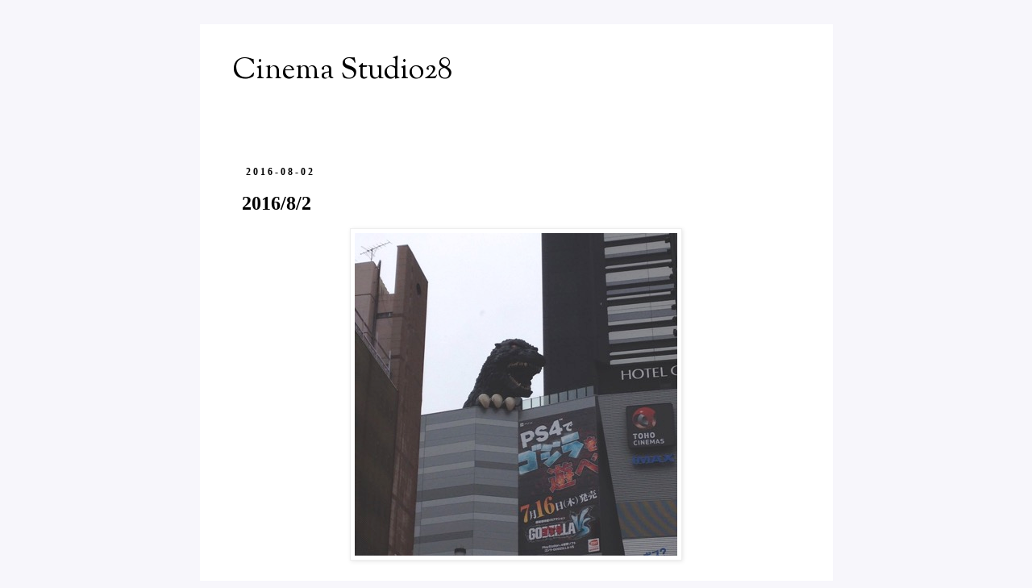

--- FILE ---
content_type: text/html; charset=UTF-8
request_url: https://cinemastudio28.blogspot.com/2016/08/201682.html
body_size: 10844
content:
<!DOCTYPE html>
<html class='v2' dir='ltr' lang='en'>
<head>
<link href='https://www.blogger.com/static/v1/widgets/335934321-css_bundle_v2.css' rel='stylesheet' type='text/css'/>
<meta content='width=1100' name='viewport'/>
<meta content='text/html; charset=UTF-8' http-equiv='Content-Type'/>
<meta content='blogger' name='generator'/>
<link href='https://cinemastudio28.blogspot.com/favicon.ico' rel='icon' type='image/x-icon'/>
<link href='http://cinemastudio28.blogspot.com/2016/08/201682.html' rel='canonical'/>
<link rel="alternate" type="application/atom+xml" title="Cinema Studio28 - Atom" href="https://cinemastudio28.blogspot.com/feeds/posts/default" />
<link rel="alternate" type="application/rss+xml" title="Cinema Studio28 - RSS" href="https://cinemastudio28.blogspot.com/feeds/posts/default?alt=rss" />
<link rel="service.post" type="application/atom+xml" title="Cinema Studio28 - Atom" href="https://www.blogger.com/feeds/551742370184818842/posts/default" />

<link rel="alternate" type="application/atom+xml" title="Cinema Studio28 - Atom" href="https://cinemastudio28.blogspot.com/feeds/3546850204109162738/comments/default" />
<!--Can't find substitution for tag [blog.ieCssRetrofitLinks]-->
<link href='https://blogger.googleusercontent.com/img/b/R29vZ2xl/AVvXsEhnZKk4l-r8evjlQ9rL49p4Jga-AfgCv_arx9xJ9vedQ63D4tdb1suYiD29ZZBjgThG3qwfod8i86ZRhENgyYEDJB8gjH75H19EsrR2Pbp1W-kxDTV9vgyY6uaxSWkaSpp4Bhv8CzPa0sIF/?imgmax=9999' rel='image_src'/>
<meta content='http://cinemastudio28.blogspot.com/2016/08/201682.html' property='og:url'/>
<meta content='2016/8/2' property='og:title'/>
<meta content='土曜、アテネフランセで「ママと娼婦」を観て、それはそれは何年越しかの待望の鑑賞だったのだけど、４時間近く暗いところで光を観て、外に出るとアジアの夏、温度と湿度が同時に攻めてきて、空に入道雲。さっきまで観てたちょっと陰鬱なモノクロのパリと真逆の光に晒され、ああ、滅多にかからない映画...' property='og:description'/>
<meta content='https://blogger.googleusercontent.com/img/b/R29vZ2xl/AVvXsEhnZKk4l-r8evjlQ9rL49p4Jga-AfgCv_arx9xJ9vedQ63D4tdb1suYiD29ZZBjgThG3qwfod8i86ZRhENgyYEDJB8gjH75H19EsrR2Pbp1W-kxDTV9vgyY6uaxSWkaSpp4Bhv8CzPa0sIF/w1200-h630-p-k-no-nu/?imgmax=9999' property='og:image'/>
<title>Cinema Studio28: 2016/8/2</title>
<style type='text/css'>@font-face{font-family:'Sorts Mill Goudy';font-style:normal;font-weight:400;font-display:swap;src:url(//fonts.gstatic.com/s/sortsmillgoudy/v16/Qw3GZR9MED_6PSuS_50nEaVrfzgEbHQEj7E49PCrfQ.woff2)format('woff2');unicode-range:U+0100-02BA,U+02BD-02C5,U+02C7-02CC,U+02CE-02D7,U+02DD-02FF,U+0304,U+0308,U+0329,U+1D00-1DBF,U+1E00-1E9F,U+1EF2-1EFF,U+2020,U+20A0-20AB,U+20AD-20C0,U+2113,U+2C60-2C7F,U+A720-A7FF;}@font-face{font-family:'Sorts Mill Goudy';font-style:normal;font-weight:400;font-display:swap;src:url(//fonts.gstatic.com/s/sortsmillgoudy/v16/Qw3GZR9MED_6PSuS_50nEaVrfzgEbHoEj7E49PA.woff2)format('woff2');unicode-range:U+0000-00FF,U+0131,U+0152-0153,U+02BB-02BC,U+02C6,U+02DA,U+02DC,U+0304,U+0308,U+0329,U+2000-206F,U+20AC,U+2122,U+2191,U+2193,U+2212,U+2215,U+FEFF,U+FFFD;}</style>
<style id='page-skin-1' type='text/css'><!--
/*
-----------------------------------------------
Blogger Template Style
Name:     Simple
Designer: Blogger
URL:      www.blogger.com
----------------------------------------------- */
/* Content
----------------------------------------------- */
body {
font: normal normal 12.5px 'Times New Roman', Times, FreeSerif, serif;
color: #000000;
background: #f7f6fb none repeat scroll top left;
padding: 0 0 0 0;
}
html body .region-inner {
min-width: 0;
max-width: 100%;
width: auto;
}
h2 {
font-size: 22px;
}
a:link {
text-decoration:none;
color: #202f55;
}
a:visited {
text-decoration:none;
color: #202f55;
}
a:hover {
text-decoration:underline;
color: #202f55;
}
.body-fauxcolumn-outer .fauxcolumn-inner {
background: transparent none repeat scroll top left;
_background-image: none;
}
.body-fauxcolumn-outer .cap-top {
position: absolute;
z-index: 1;
height: 400px;
width: 100%;
}
.body-fauxcolumn-outer .cap-top .cap-left {
width: 100%;
background: transparent none repeat-x scroll top left;
_background-image: none;
}
.content-outer {
-moz-box-shadow: 0 0 0 rgba(0, 0, 0, .15);
-webkit-box-shadow: 0 0 0 rgba(0, 0, 0, .15);
-goog-ms-box-shadow: 0 0 0 #333333;
box-shadow: 0 0 0 rgba(0, 0, 0, .15);
margin-bottom: 1px;
}
.content-inner {
padding: 10px 40px;
}
.content-inner {
background-color: #ffffff;
}
/* Header
----------------------------------------------- */
.header-outer {
background: rgba(0, 0, 0, 0) none repeat-x scroll 0 -400px;
_background-image: none;
}
.Header h1 {
font: normal normal 36px Sorts Mill Goudy;
color: #000000;
text-shadow: 0 0 0 rgba(0, 0, 0, .2);
}
.Header h1 a {
color: #000000;
}
.Header .description {
font-size: 18px;
color: #000000;
}
.header-inner .Header .titlewrapper {
padding: 22px 0;
}
.header-inner .Header .descriptionwrapper {
padding: 0 0;
}
/* Tabs
----------------------------------------------- */
.tabs-inner .section:first-child {
border-top: 0 solid #dddddd;
}
.tabs-inner .section:first-child ul {
margin-top: -1px;
border-top: 1px solid #dddddd;
border-left: 1px solid #dddddd;
border-right: 1px solid #dddddd;
}
.tabs-inner .widget ul {
background: #000000 none repeat-x scroll 0 -800px;
_background-image: none;
border-bottom: 1px solid #dddddd;
margin-top: 0;
margin-left: -30px;
margin-right: -30px;
}
.tabs-inner .widget li a {
display: inline-block;
padding: .6em 1em;
font: normal normal 8px 'Times New Roman', Times, FreeSerif, serif;
color: #000000;
border-left: 1px solid #ffffff;
border-right: 1px solid #dddddd;
}
.tabs-inner .widget li:first-child a {
border-left: none;
}
.tabs-inner .widget li.selected a, .tabs-inner .widget li a:hover {
color: #000000;
background-color: #000000;
text-decoration: none;
}
/* Columns
----------------------------------------------- */
.main-outer {
border-top: 0 solid rgba(0, 0, 0, 0);
}
.fauxcolumn-left-outer .fauxcolumn-inner {
border-right: 1px solid rgba(0, 0, 0, 0);
}
.fauxcolumn-right-outer .fauxcolumn-inner {
border-left: 1px solid rgba(0, 0, 0, 0);
}
/* Headings
----------------------------------------------- */
div.widget > h2,
div.widget h2.title {
margin: 0 0 1em 0;
font: normal bold 12px 'Times New Roman', Times, FreeSerif, serif;
color: #000000;
}
/* Widgets
----------------------------------------------- */
.widget .zippy {
color: #999999;
text-shadow: 2px 2px 1px rgba(0, 0, 0, .1);
}
.widget .popular-posts ul {
list-style: none;
}
/* Posts
----------------------------------------------- */
h2.date-header {
font: normal bold 12px 'Times New Roman', Times, FreeSerif, serif;
}
.date-header span {
background-color: rgba(0, 0, 0, 0);
color: #000000;
padding: 0.4em;
letter-spacing: 3px;
margin: inherit;
}
.main-inner {
padding-top: 35px;
padding-bottom: 65px;
}
.main-inner .column-center-inner {
padding: 0 0;
}
.main-inner .column-center-inner .section {
margin: 0 1em;
}
.post {
margin: 0 0 45px 0;
}
h3.post-title, .comments h4 {
font: normal bold 24px 'Times New Roman', Times, FreeSerif, serif;
margin: .75em 0 0;
}
.post-body {
font-size: 110%;
line-height: 1.4;
position: relative;
}
.post-body img, .post-body .tr-caption-container, .Profile img, .Image img,
.BlogList .item-thumbnail img {
padding: 2px;
background: #ffffff;
border: 1px solid #eeeeee;
-moz-box-shadow: 1px 1px 5px rgba(0, 0, 0, .1);
-webkit-box-shadow: 1px 1px 5px rgba(0, 0, 0, .1);
box-shadow: 1px 1px 5px rgba(0, 0, 0, .1);
}
.post-body img, .post-body .tr-caption-container {
padding: 5px;
}
.post-body .tr-caption-container {
color: #666666;
}
.post-body .tr-caption-container img {
padding: 0;
background: transparent;
border: none;
-moz-box-shadow: 0 0 0 rgba(0, 0, 0, .1);
-webkit-box-shadow: 0 0 0 rgba(0, 0, 0, .1);
box-shadow: 0 0 0 rgba(0, 0, 0, .1);
}
.post-header {
margin: 0 0 1.5em;
line-height: 1.6;
font-size: 90%;
}
.post-footer {
margin: 20px -2px 0;
padding: 5px 10px;
color: #ffffff;
background-color: #ffffff;
border-bottom: 1px solid #dddddd;
line-height: 1.6;
font-size: 90%;
}
#comments .comment-author {
padding-top: 1.5em;
border-top: 1px solid rgba(0, 0, 0, 0);
background-position: 0 1.5em;
}
#comments .comment-author:first-child {
padding-top: 0;
border-top: none;
}
.avatar-image-container {
margin: .2em 0 0;
}
#comments .avatar-image-container img {
border: 1px solid #eeeeee;
}
/* Comments
----------------------------------------------- */
.comments .comments-content .icon.blog-author {
background-repeat: no-repeat;
background-image: url([data-uri]);
}
.comments .comments-content .loadmore a {
border-top: 1px solid #999999;
border-bottom: 1px solid #999999;
}
.comments .comment-thread.inline-thread {
background-color: #ffffff;
}
.comments .continue {
border-top: 2px solid #999999;
}
/* Accents
---------------------------------------------- */
.section-columns td.columns-cell {
border-left: 1px solid rgba(0, 0, 0, 0);
}
.blog-pager {
background: transparent url(//www.blogblog.com/1kt/simple/paging_dot.png) repeat-x scroll top center;
}
.blog-pager-older-link, .home-link,
.blog-pager-newer-link {
background-color: #ffffff;
padding: 5px;
}
.footer-outer {
border-top: 1px dashed #bbbbbb;
}
/* Mobile
----------------------------------------------- */
body.mobile  {
background-size: auto;
}
.mobile .body-fauxcolumn-outer {
background: transparent none repeat scroll top left;
}
.mobile .body-fauxcolumn-outer .cap-top {
background-size: 100% auto;
}
.mobile .content-outer {
-webkit-box-shadow: 0 0 3px rgba(0, 0, 0, .15);
box-shadow: 0 0 3px rgba(0, 0, 0, .15);
}
.mobile .tabs-inner .widget ul {
margin-left: 0;
margin-right: 0;
}
.mobile .post {
margin: 0;
}
.mobile .main-inner .column-center-inner .section {
margin: 0;
}
.mobile .date-header span {
padding: 0.1em 10px;
margin: 0 -10px;
}
.mobile h3.post-title {
margin: 0;
}
.mobile .blog-pager {
background: transparent none no-repeat scroll top center;
}
.mobile .footer-outer {
border-top: none;
}
.mobile .main-inner, .mobile .footer-inner {
background-color: #ffffff;
}
.mobile-index-contents {
color: #000000;
}
.mobile-link-button {
background-color: #202f55;
}
.mobile-link-button a:link, .mobile-link-button a:visited {
color: #ffffff;
}
.mobile .tabs-inner .section:first-child {
border-top: none;
}
.mobile .tabs-inner .PageList .widget-content {
background-color: #000000;
color: #000000;
border-top: 1px solid #dddddd;
border-bottom: 1px solid #dddddd;
}
.mobile .tabs-inner .PageList .widget-content .pagelist-arrow {
border-left: 1px solid #dddddd;
}

--></style>
<style id='template-skin-1' type='text/css'><!--
body {
min-width: 785px;
}
.content-outer, .content-fauxcolumn-outer, .region-inner {
min-width: 785px;
max-width: 785px;
_width: 785px;
}
.main-inner .columns {
padding-left: 0px;
padding-right: 0px;
}
.main-inner .fauxcolumn-center-outer {
left: 0px;
right: 0px;
/* IE6 does not respect left and right together */
_width: expression(this.parentNode.offsetWidth -
parseInt("0px") -
parseInt("0px") + 'px');
}
.main-inner .fauxcolumn-left-outer {
width: 0px;
}
.main-inner .fauxcolumn-right-outer {
width: 0px;
}
.main-inner .column-left-outer {
width: 0px;
right: 100%;
margin-left: -0px;
}
.main-inner .column-right-outer {
width: 0px;
margin-right: -0px;
}
#layout {
min-width: 0;
}
#layout .content-outer {
min-width: 0;
width: 800px;
}
#layout .region-inner {
min-width: 0;
width: auto;
}
body#layout div.add_widget {
padding: 8px;
}
body#layout div.add_widget a {
margin-left: 32px;
}
--></style>
<link href='https://www.blogger.com/dyn-css/authorization.css?targetBlogID=551742370184818842&amp;zx=bb808112-2d25-48a8-9e24-b02fdb4b8e84' media='none' onload='if(media!=&#39;all&#39;)media=&#39;all&#39;' rel='stylesheet'/><noscript><link href='https://www.blogger.com/dyn-css/authorization.css?targetBlogID=551742370184818842&amp;zx=bb808112-2d25-48a8-9e24-b02fdb4b8e84' rel='stylesheet'/></noscript>
<meta name='google-adsense-platform-account' content='ca-host-pub-1556223355139109'/>
<meta name='google-adsense-platform-domain' content='blogspot.com'/>

</head>
<body class='loading variant-simplysimple'>
<div class='navbar no-items section' id='navbar' name='Navbar'>
</div>
<div class='body-fauxcolumns'>
<div class='fauxcolumn-outer body-fauxcolumn-outer'>
<div class='cap-top'>
<div class='cap-left'></div>
<div class='cap-right'></div>
</div>
<div class='fauxborder-left'>
<div class='fauxborder-right'></div>
<div class='fauxcolumn-inner'>
</div>
</div>
<div class='cap-bottom'>
<div class='cap-left'></div>
<div class='cap-right'></div>
</div>
</div>
</div>
<div class='content'>
<div class='content-fauxcolumns'>
<div class='fauxcolumn-outer content-fauxcolumn-outer'>
<div class='cap-top'>
<div class='cap-left'></div>
<div class='cap-right'></div>
</div>
<div class='fauxborder-left'>
<div class='fauxborder-right'></div>
<div class='fauxcolumn-inner'>
</div>
</div>
<div class='cap-bottom'>
<div class='cap-left'></div>
<div class='cap-right'></div>
</div>
</div>
</div>
<div class='content-outer'>
<div class='content-cap-top cap-top'>
<div class='cap-left'></div>
<div class='cap-right'></div>
</div>
<div class='fauxborder-left content-fauxborder-left'>
<div class='fauxborder-right content-fauxborder-right'></div>
<div class='content-inner'>
<header>
<div class='header-outer'>
<div class='header-cap-top cap-top'>
<div class='cap-left'></div>
<div class='cap-right'></div>
</div>
<div class='fauxborder-left header-fauxborder-left'>
<div class='fauxborder-right header-fauxborder-right'></div>
<div class='region-inner header-inner'>
<div class='header section' id='header' name='Header'><div class='widget Header' data-version='1' id='Header1'>
<div id='header-inner'>
<div class='titlewrapper'>
<h1 class='title'>
<a href='https://cinemastudio28.blogspot.com/'>
Cinema Studio28
</a>
</h1>
</div>
<div class='descriptionwrapper'>
<p class='description'><span>
</span></p>
</div>
</div>
</div></div>
</div>
</div>
<div class='header-cap-bottom cap-bottom'>
<div class='cap-left'></div>
<div class='cap-right'></div>
</div>
</div>
</header>
<div class='tabs-outer'>
<div class='tabs-cap-top cap-top'>
<div class='cap-left'></div>
<div class='cap-right'></div>
</div>
<div class='fauxborder-left tabs-fauxborder-left'>
<div class='fauxborder-right tabs-fauxborder-right'></div>
<div class='region-inner tabs-inner'>
<div class='tabs section' id='crosscol' name='Cross-Column'><div class='widget HTML' data-version='1' id='HTML1'>
<h2 class='title'>CINEMA STUDIO28</h2>
<div class='widget-content'>
</div>
<div class='clear'></div>
</div></div>
<div class='tabs no-items section' id='crosscol-overflow' name='Cross-Column 2'></div>
</div>
</div>
<div class='tabs-cap-bottom cap-bottom'>
<div class='cap-left'></div>
<div class='cap-right'></div>
</div>
</div>
<div class='main-outer'>
<div class='main-cap-top cap-top'>
<div class='cap-left'></div>
<div class='cap-right'></div>
</div>
<div class='fauxborder-left main-fauxborder-left'>
<div class='fauxborder-right main-fauxborder-right'></div>
<div class='region-inner main-inner'>
<div class='columns fauxcolumns'>
<div class='fauxcolumn-outer fauxcolumn-center-outer'>
<div class='cap-top'>
<div class='cap-left'></div>
<div class='cap-right'></div>
</div>
<div class='fauxborder-left'>
<div class='fauxborder-right'></div>
<div class='fauxcolumn-inner'>
</div>
</div>
<div class='cap-bottom'>
<div class='cap-left'></div>
<div class='cap-right'></div>
</div>
</div>
<div class='fauxcolumn-outer fauxcolumn-left-outer'>
<div class='cap-top'>
<div class='cap-left'></div>
<div class='cap-right'></div>
</div>
<div class='fauxborder-left'>
<div class='fauxborder-right'></div>
<div class='fauxcolumn-inner'>
</div>
</div>
<div class='cap-bottom'>
<div class='cap-left'></div>
<div class='cap-right'></div>
</div>
</div>
<div class='fauxcolumn-outer fauxcolumn-right-outer'>
<div class='cap-top'>
<div class='cap-left'></div>
<div class='cap-right'></div>
</div>
<div class='fauxborder-left'>
<div class='fauxborder-right'></div>
<div class='fauxcolumn-inner'>
</div>
</div>
<div class='cap-bottom'>
<div class='cap-left'></div>
<div class='cap-right'></div>
</div>
</div>
<!-- corrects IE6 width calculation -->
<div class='columns-inner'>
<div class='column-center-outer'>
<div class='column-center-inner'>
<div class='main section' id='main' name='Main'><div class='widget Blog' data-version='1' id='Blog1'>
<div class='blog-posts hfeed'>

          <div class="date-outer">
        
<h2 class='date-header'><span>2016-08-02</span></h2>

          <div class="date-posts">
        
<div class='post-outer'>
<div class='post hentry uncustomized-post-template' itemprop='blogPost' itemscope='itemscope' itemtype='http://schema.org/BlogPosting'>
<meta content='https://blogger.googleusercontent.com/img/b/R29vZ2xl/AVvXsEhnZKk4l-r8evjlQ9rL49p4Jga-AfgCv_arx9xJ9vedQ63D4tdb1suYiD29ZZBjgThG3qwfod8i86ZRhENgyYEDJB8gjH75H19EsrR2Pbp1W-kxDTV9vgyY6uaxSWkaSpp4Bhv8CzPa0sIF/?imgmax=9999' itemprop='image_url'/>
<meta content='551742370184818842' itemprop='blogId'/>
<meta content='3546850204109162738' itemprop='postId'/>
<a name='3546850204109162738'></a>
<h3 class='post-title entry-title' itemprop='name'>
2016/8/2
</h3>
<div class='post-header'>
<div class='post-header-line-1'></div>
</div>
<div class='post-body entry-content' id='post-body-3546850204109162738' itemprop='description articleBody'>
<div class="separator" style="clear: both; text-align: center;"><img src="https://blogger.googleusercontent.com/img/b/R29vZ2xl/AVvXsEhnZKk4l-r8evjlQ9rL49p4Jga-AfgCv_arx9xJ9vedQ63D4tdb1suYiD29ZZBjgThG3qwfod8i86ZRhENgyYEDJB8gjH75H19EsrR2Pbp1W-kxDTV9vgyY6uaxSWkaSpp4Bhv8CzPa0sIF/?imgmax=9999"></div><p><br></p><p><br></p><p>土曜&#12289;アテネフランセで&#12300;ママと娼婦&#12301;を観て&#12289;それはそれは何年越しかの待望の鑑賞だったのだけど&#12289;４時間近く暗いところで光を観て&#12289;外に出るとアジアの夏&#12289;温度と湿度が同時に攻めてきて&#12289;空に入道雲&#12290;さっきまで観てたちょっと陰鬱なモノクロのパリと真逆の光に晒され&#12289;ああ&#12289;滅多にかからない映画を観る時期なんて選べないけど&#12289;この上なく真夏に似合わない映画であったことよ&#8230;&#12290;女の間をグズグズ往来するだけの生産性ゼロ男&#12539;ジャン&#65309;ピエール&#12539;レオーなんて&#12289;夏の最中&#12289;ほんまどうでもええわ&#12290;</p><p><br></p><p dir="ltr">では真夏に何を観たいかって&#12289;去年は夏休みの初日に&#12300;マッド&#12539;マックス&#12301;を観た&#12290;今年は断然&#12300;シン&#12539;ゴジラ&#12301;一択&#65281;休み前に片付ける仕事と&#12289;little shop of memorandomの準備に追われておるが&#12289;終わったらゴジラ&#65281;ゴジラ&#65281;ゴジラ&#65281;とマントラのように唱えつつ&#12289;どこで&#12539;どんな環境で観るべきか考え中&#12290;IMAX&#65311;MX4D?やっぱり巨大ゴジラに襲われた建物&#12539;TOHOシネマズ新宿かしらね&#65281;</p><p dir="ltr"><br><a href="http://shin-godzilla.jp/" target="_blank">http://shin-godzilla.jp/</a><br></p>
<div style='clear: both;'></div>
</div>
<div class='post-footer'>
<div class='post-footer-line post-footer-line-1'>
<span class='post-author vcard'>
</span>
<span class='post-timestamp'>
</span>
<span class='post-comment-link'>
</span>
<span class='post-icons'>
</span>
<div class='post-share-buttons goog-inline-block'>
</div>
</div>
<div class='post-footer-line post-footer-line-2'>
<span class='post-labels'>
</span>
</div>
<div class='post-footer-line post-footer-line-3'>
<span class='post-location'>
</span>
</div>
</div>
</div>
<div class='comments' id='comments'>
<a name='comments'></a>
</div>
</div>

        </div></div>
      
</div>
<div class='blog-pager' id='blog-pager'>
<span id='blog-pager-newer-link'>
<a class='blog-pager-newer-link' href='https://cinemastudio28.blogspot.com/2016/08/201683.html' id='Blog1_blog-pager-newer-link' title='Newer Post'>Newer Post</a>
</span>
<span id='blog-pager-older-link'>
<a class='blog-pager-older-link' href='https://cinemastudio28.blogspot.com/2016/08/little-shop-of-memorandom.html' id='Blog1_blog-pager-older-link' title='Older Post'>Older Post</a>
</span>
<a class='home-link' href='https://cinemastudio28.blogspot.com/'>Home</a>
</div>
<div class='clear'></div>
<div class='post-feeds'>
</div>
</div></div>
</div>
</div>
<div class='column-left-outer'>
<div class='column-left-inner'>
<aside>
</aside>
</div>
</div>
<div class='column-right-outer'>
<div class='column-right-inner'>
<aside>
</aside>
</div>
</div>
</div>
<div style='clear: both'></div>
<!-- columns -->
</div>
<!-- main -->
</div>
</div>
<div class='main-cap-bottom cap-bottom'>
<div class='cap-left'></div>
<div class='cap-right'></div>
</div>
</div>
<footer>
<div class='footer-outer'>
<div class='footer-cap-top cap-top'>
<div class='cap-left'></div>
<div class='cap-right'></div>
</div>
<div class='fauxborder-left footer-fauxborder-left'>
<div class='fauxborder-right footer-fauxborder-right'></div>
<div class='region-inner footer-inner'>
<div class='foot no-items section' id='footer-1'></div>
<table border='0' cellpadding='0' cellspacing='0' class='section-columns columns-3'>
<tbody>
<tr>
<td class='first columns-cell'>
<div class='foot section' id='footer-2-1'><div class='widget Profile' data-version='1' id='Profile1'>
<div class='widget-content'>
<a href='https://www.blogger.com/profile/04063861027232236398'><img alt='My photo' class='profile-img' height='80' src='//blogger.googleusercontent.com/img/b/R29vZ2xl/AVvXsEjaMpeYdPy6o1cpWVn6qb5pKbvagGWgOaGPGBnvvX35diFIhzCkVq8ev_QsYFOh-xOhnis1SqCPiIYjrY4dEsNlTpu5uY343Oju1ehzqiv-thQlf40edbHdNCsvpGOpQQ/s113/*' width='79'/></a>
<dl class='profile-datablock'>
<dt class='profile-data'>
<a class='profile-name-link g-profile' href='https://www.blogger.com/profile/04063861027232236398' rel='author' style='background-image: url(//www.blogger.com/img/logo-16.png);'>
Mariko
</a>
</dt>
<dd class='profile-data'>Tokyo, Japan</dd>
<dd class='profile-textblock'>Love cinema and cinema theater.
Currently live in Tokyo.</dd>
</dl>
<a class='profile-link' href='https://www.blogger.com/profile/04063861027232236398' rel='author'>View my complete profile</a>
<div class='clear'></div>
</div>
</div>
<div class='widget BlogSearch' data-version='1' id='BlogSearch1'>
<h2 class='title'>Search This Blog</h2>
<div class='widget-content'>
<div id='BlogSearch1_form'>
<form action='https://cinemastudio28.blogspot.com/search' class='gsc-search-box' target='_top'>
<table cellpadding='0' cellspacing='0' class='gsc-search-box'>
<tbody>
<tr>
<td class='gsc-input'>
<input autocomplete='off' class='gsc-input' name='q' size='10' title='search' type='text' value=''/>
</td>
<td class='gsc-search-button'>
<input class='gsc-search-button' title='search' type='submit' value='Search'/>
</td>
</tr>
</tbody>
</table>
</form>
</div>
</div>
<div class='clear'></div>
</div></div>
</td>
<td class='columns-cell'>
<div class='foot section' id='footer-2-2'><div class='widget BlogArchive' data-version='1' id='BlogArchive1'>
<h2>Blog Archive</h2>
<div class='widget-content'>
<div id='ArchiveList'>
<div id='BlogArchive1_ArchiveList'>
<ul class='hierarchy'>
<li class='archivedate collapsed'>
<a class='toggle' href='javascript:void(0)'>
<span class='zippy'>

        &#9658;&#160;
      
</span>
</a>
<a class='post-count-link' href='https://cinemastudio28.blogspot.com/2017/'>
2017
</a>
<span class='post-count' dir='ltr'>(15)</span>
<ul class='hierarchy'>
<li class='archivedate collapsed'>
<a class='toggle' href='javascript:void(0)'>
<span class='zippy'>

        &#9658;&#160;
      
</span>
</a>
<a class='post-count-link' href='https://cinemastudio28.blogspot.com/2017/01/'>
01
</a>
<span class='post-count' dir='ltr'>(15)</span>
</li>
</ul>
</li>
</ul>
<ul class='hierarchy'>
<li class='archivedate expanded'>
<a class='toggle' href='javascript:void(0)'>
<span class='zippy toggle-open'>

        &#9660;&#160;
      
</span>
</a>
<a class='post-count-link' href='https://cinemastudio28.blogspot.com/2016/'>
2016
</a>
<span class='post-count' dir='ltr'>(366)</span>
<ul class='hierarchy'>
<li class='archivedate collapsed'>
<a class='toggle' href='javascript:void(0)'>
<span class='zippy'>

        &#9658;&#160;
      
</span>
</a>
<a class='post-count-link' href='https://cinemastudio28.blogspot.com/2016/12/'>
12
</a>
<span class='post-count' dir='ltr'>(31)</span>
</li>
</ul>
<ul class='hierarchy'>
<li class='archivedate collapsed'>
<a class='toggle' href='javascript:void(0)'>
<span class='zippy'>

        &#9658;&#160;
      
</span>
</a>
<a class='post-count-link' href='https://cinemastudio28.blogspot.com/2016/11/'>
11
</a>
<span class='post-count' dir='ltr'>(30)</span>
</li>
</ul>
<ul class='hierarchy'>
<li class='archivedate collapsed'>
<a class='toggle' href='javascript:void(0)'>
<span class='zippy'>

        &#9658;&#160;
      
</span>
</a>
<a class='post-count-link' href='https://cinemastudio28.blogspot.com/2016/10/'>
10
</a>
<span class='post-count' dir='ltr'>(31)</span>
</li>
</ul>
<ul class='hierarchy'>
<li class='archivedate collapsed'>
<a class='toggle' href='javascript:void(0)'>
<span class='zippy'>

        &#9658;&#160;
      
</span>
</a>
<a class='post-count-link' href='https://cinemastudio28.blogspot.com/2016/09/'>
09
</a>
<span class='post-count' dir='ltr'>(30)</span>
</li>
</ul>
<ul class='hierarchy'>
<li class='archivedate expanded'>
<a class='toggle' href='javascript:void(0)'>
<span class='zippy toggle-open'>

        &#9660;&#160;
      
</span>
</a>
<a class='post-count-link' href='https://cinemastudio28.blogspot.com/2016/08/'>
08
</a>
<span class='post-count' dir='ltr'>(31)</span>
<ul class='posts'>
<li><a href='https://cinemastudio28.blogspot.com/2016/08/blog-post_31.html'>夏休みの宿題ふう</a></li>
<li><a href='https://cinemastudio28.blogspot.com/2016/08/2016830.html'>2016/8/30</a></li>
<li><a href='https://cinemastudio28.blogspot.com/2016/08/insomnia.html'>insomnia</a></li>
<li><a href='https://cinemastudio28.blogspot.com/2016/08/blog-post_28.html'>こどもとファッション</a></li>
<li><a href='https://cinemastudio28.blogspot.com/2016/08/just-in-time.html'>Just in time</a></li>
<li><a href='https://cinemastudio28.blogspot.com/2016/08/fire-tv-stick.html'>Fire TV Stick</a></li>
<li><a href='https://cinemastudio28.blogspot.com/2016/08/todays-film.html'>Today&#8217;s film</a></li>
<li><a href='https://cinemastudio28.blogspot.com/2016/08/2016824.html'>2016/8/24</a></li>
<li><a href='https://cinemastudio28.blogspot.com/2016/08/marlene-and.html'>Marlene and&#8230;</a></li>
<li><a href='https://cinemastudio28.blogspot.com/2016/08/2016822.html'>2016/8/22</a></li>
<li><a href='https://cinemastudio28.blogspot.com/2016/08/little-shop-of-memorandom_21.html'>ありがとうございました / little shop of memorandom</a></li>
<li><a href='https://cinemastudio28.blogspot.com/2016/08/2016820.html'>2016/8/20</a></li>
<li><a href='https://cinemastudio28.blogspot.com/2016/08/blog-post_19.html'>長さの法則</a></li>
<li><a href='https://cinemastudio28.blogspot.com/2016/08/2016818.html'>2016/8/18</a></li>
<li><a href='https://cinemastudio28.blogspot.com/2016/08/fifth-avenue-5-am.html'>FIFTH AVENUE, 5 A.M.</a></li>
<li><a href='https://cinemastudio28.blogspot.com/2016/08/blog-post_16.html'>今ひとたびの</a></li>
<li><a href='https://cinemastudio28.blogspot.com/2016/08/blog-post_15.html'>木の根</a></li>
<li><a href='https://cinemastudio28.blogspot.com/2016/08/blog-post_14.html'>ペルシャ猫</a></li>
<li><a href='https://cinemastudio28.blogspot.com/2016/08/blog-post_13.html'>東華菜館</a></li>
<li><a href='https://cinemastudio28.blogspot.com/2016/08/1926_12.html'>1926</a></li>
<li><a href='https://cinemastudio28.blogspot.com/2016/08/2016811.html'>2016/8/11</a></li>
<li><a href='https://cinemastudio28.blogspot.com/2016/08/blog-post_10.html'>夏休み前日</a></li>
<li><a href='https://cinemastudio28.blogspot.com/2016/08/blog-post.html'>続&#12539;積みたくて</a></li>
<li><a href='https://cinemastudio28.blogspot.com/2016/08/mm-personal.html'>MM PERSONAL</a></li>
<li><a href='https://cinemastudio28.blogspot.com/2016/08/little-shop-of-memorandum.html'>明日から / little shop of memorandom</a></li>
<li><a href='https://cinemastudio28.blogspot.com/2016/08/201686.html'>2016/8/6</a></li>
<li><a href='https://cinemastudio28.blogspot.com/2016/08/201685.html'>2016/8/5</a></li>
<li><a href='https://cinemastudio28.blogspot.com/2016/08/201684.html'>2016/8/4</a></li>
<li><a href='https://cinemastudio28.blogspot.com/2016/08/201683.html'>2016/8/3</a></li>
<li><a href='https://cinemastudio28.blogspot.com/2016/08/201682.html'>2016/8/2</a></li>
<li><a href='https://cinemastudio28.blogspot.com/2016/08/little-shop-of-memorandom.html'>お知らせ / little shop of memorandom</a></li>
</ul>
</li>
</ul>
<ul class='hierarchy'>
<li class='archivedate collapsed'>
<a class='toggle' href='javascript:void(0)'>
<span class='zippy'>

        &#9658;&#160;
      
</span>
</a>
<a class='post-count-link' href='https://cinemastudio28.blogspot.com/2016/07/'>
07
</a>
<span class='post-count' dir='ltr'>(31)</span>
</li>
</ul>
<ul class='hierarchy'>
<li class='archivedate collapsed'>
<a class='toggle' href='javascript:void(0)'>
<span class='zippy'>

        &#9658;&#160;
      
</span>
</a>
<a class='post-count-link' href='https://cinemastudio28.blogspot.com/2016/06/'>
06
</a>
<span class='post-count' dir='ltr'>(30)</span>
</li>
</ul>
<ul class='hierarchy'>
<li class='archivedate collapsed'>
<a class='toggle' href='javascript:void(0)'>
<span class='zippy'>

        &#9658;&#160;
      
</span>
</a>
<a class='post-count-link' href='https://cinemastudio28.blogspot.com/2016/05/'>
05
</a>
<span class='post-count' dir='ltr'>(31)</span>
</li>
</ul>
<ul class='hierarchy'>
<li class='archivedate collapsed'>
<a class='toggle' href='javascript:void(0)'>
<span class='zippy'>

        &#9658;&#160;
      
</span>
</a>
<a class='post-count-link' href='https://cinemastudio28.blogspot.com/2016/04/'>
04
</a>
<span class='post-count' dir='ltr'>(30)</span>
</li>
</ul>
<ul class='hierarchy'>
<li class='archivedate collapsed'>
<a class='toggle' href='javascript:void(0)'>
<span class='zippy'>

        &#9658;&#160;
      
</span>
</a>
<a class='post-count-link' href='https://cinemastudio28.blogspot.com/2016/03/'>
03
</a>
<span class='post-count' dir='ltr'>(31)</span>
</li>
</ul>
<ul class='hierarchy'>
<li class='archivedate collapsed'>
<a class='toggle' href='javascript:void(0)'>
<span class='zippy'>

        &#9658;&#160;
      
</span>
</a>
<a class='post-count-link' href='https://cinemastudio28.blogspot.com/2016/02/'>
02
</a>
<span class='post-count' dir='ltr'>(29)</span>
</li>
</ul>
<ul class='hierarchy'>
<li class='archivedate collapsed'>
<a class='toggle' href='javascript:void(0)'>
<span class='zippy'>

        &#9658;&#160;
      
</span>
</a>
<a class='post-count-link' href='https://cinemastudio28.blogspot.com/2016/01/'>
01
</a>
<span class='post-count' dir='ltr'>(31)</span>
</li>
</ul>
</li>
</ul>
<ul class='hierarchy'>
<li class='archivedate collapsed'>
<a class='toggle' href='javascript:void(0)'>
<span class='zippy'>

        &#9658;&#160;
      
</span>
</a>
<a class='post-count-link' href='https://cinemastudio28.blogspot.com/2015/'>
2015
</a>
<span class='post-count' dir='ltr'>(365)</span>
<ul class='hierarchy'>
<li class='archivedate collapsed'>
<a class='toggle' href='javascript:void(0)'>
<span class='zippy'>

        &#9658;&#160;
      
</span>
</a>
<a class='post-count-link' href='https://cinemastudio28.blogspot.com/2015/12/'>
12
</a>
<span class='post-count' dir='ltr'>(31)</span>
</li>
</ul>
<ul class='hierarchy'>
<li class='archivedate collapsed'>
<a class='toggle' href='javascript:void(0)'>
<span class='zippy'>

        &#9658;&#160;
      
</span>
</a>
<a class='post-count-link' href='https://cinemastudio28.blogspot.com/2015/11/'>
11
</a>
<span class='post-count' dir='ltr'>(30)</span>
</li>
</ul>
<ul class='hierarchy'>
<li class='archivedate collapsed'>
<a class='toggle' href='javascript:void(0)'>
<span class='zippy'>

        &#9658;&#160;
      
</span>
</a>
<a class='post-count-link' href='https://cinemastudio28.blogspot.com/2015/10/'>
10
</a>
<span class='post-count' dir='ltr'>(31)</span>
</li>
</ul>
<ul class='hierarchy'>
<li class='archivedate collapsed'>
<a class='toggle' href='javascript:void(0)'>
<span class='zippy'>

        &#9658;&#160;
      
</span>
</a>
<a class='post-count-link' href='https://cinemastudio28.blogspot.com/2015/09/'>
09
</a>
<span class='post-count' dir='ltr'>(30)</span>
</li>
</ul>
<ul class='hierarchy'>
<li class='archivedate collapsed'>
<a class='toggle' href='javascript:void(0)'>
<span class='zippy'>

        &#9658;&#160;
      
</span>
</a>
<a class='post-count-link' href='https://cinemastudio28.blogspot.com/2015/08/'>
08
</a>
<span class='post-count' dir='ltr'>(31)</span>
</li>
</ul>
<ul class='hierarchy'>
<li class='archivedate collapsed'>
<a class='toggle' href='javascript:void(0)'>
<span class='zippy'>

        &#9658;&#160;
      
</span>
</a>
<a class='post-count-link' href='https://cinemastudio28.blogspot.com/2015/07/'>
07
</a>
<span class='post-count' dir='ltr'>(31)</span>
</li>
</ul>
<ul class='hierarchy'>
<li class='archivedate collapsed'>
<a class='toggle' href='javascript:void(0)'>
<span class='zippy'>

        &#9658;&#160;
      
</span>
</a>
<a class='post-count-link' href='https://cinemastudio28.blogspot.com/2015/06/'>
06
</a>
<span class='post-count' dir='ltr'>(30)</span>
</li>
</ul>
<ul class='hierarchy'>
<li class='archivedate collapsed'>
<a class='toggle' href='javascript:void(0)'>
<span class='zippy'>

        &#9658;&#160;
      
</span>
</a>
<a class='post-count-link' href='https://cinemastudio28.blogspot.com/2015/05/'>
05
</a>
<span class='post-count' dir='ltr'>(31)</span>
</li>
</ul>
<ul class='hierarchy'>
<li class='archivedate collapsed'>
<a class='toggle' href='javascript:void(0)'>
<span class='zippy'>

        &#9658;&#160;
      
</span>
</a>
<a class='post-count-link' href='https://cinemastudio28.blogspot.com/2015/04/'>
04
</a>
<span class='post-count' dir='ltr'>(30)</span>
</li>
</ul>
<ul class='hierarchy'>
<li class='archivedate collapsed'>
<a class='toggle' href='javascript:void(0)'>
<span class='zippy'>

        &#9658;&#160;
      
</span>
</a>
<a class='post-count-link' href='https://cinemastudio28.blogspot.com/2015/03/'>
03
</a>
<span class='post-count' dir='ltr'>(31)</span>
</li>
</ul>
<ul class='hierarchy'>
<li class='archivedate collapsed'>
<a class='toggle' href='javascript:void(0)'>
<span class='zippy'>

        &#9658;&#160;
      
</span>
</a>
<a class='post-count-link' href='https://cinemastudio28.blogspot.com/2015/02/'>
02
</a>
<span class='post-count' dir='ltr'>(28)</span>
</li>
</ul>
<ul class='hierarchy'>
<li class='archivedate collapsed'>
<a class='toggle' href='javascript:void(0)'>
<span class='zippy'>

        &#9658;&#160;
      
</span>
</a>
<a class='post-count-link' href='https://cinemastudio28.blogspot.com/2015/01/'>
01
</a>
<span class='post-count' dir='ltr'>(31)</span>
</li>
</ul>
</li>
</ul>
<ul class='hierarchy'>
<li class='archivedate collapsed'>
<a class='toggle' href='javascript:void(0)'>
<span class='zippy'>

        &#9658;&#160;
      
</span>
</a>
<a class='post-count-link' href='https://cinemastudio28.blogspot.com/2014/'>
2014
</a>
<span class='post-count' dir='ltr'>(53)</span>
<ul class='hierarchy'>
<li class='archivedate collapsed'>
<a class='toggle' href='javascript:void(0)'>
<span class='zippy'>

        &#9658;&#160;
      
</span>
</a>
<a class='post-count-link' href='https://cinemastudio28.blogspot.com/2014/12/'>
12
</a>
<span class='post-count' dir='ltr'>(10)</span>
</li>
</ul>
<ul class='hierarchy'>
<li class='archivedate collapsed'>
<a class='toggle' href='javascript:void(0)'>
<span class='zippy'>

        &#9658;&#160;
      
</span>
</a>
<a class='post-count-link' href='https://cinemastudio28.blogspot.com/2014/08/'>
08
</a>
<span class='post-count' dir='ltr'>(1)</span>
</li>
</ul>
<ul class='hierarchy'>
<li class='archivedate collapsed'>
<a class='toggle' href='javascript:void(0)'>
<span class='zippy'>

        &#9658;&#160;
      
</span>
</a>
<a class='post-count-link' href='https://cinemastudio28.blogspot.com/2014/07/'>
07
</a>
<span class='post-count' dir='ltr'>(4)</span>
</li>
</ul>
<ul class='hierarchy'>
<li class='archivedate collapsed'>
<a class='toggle' href='javascript:void(0)'>
<span class='zippy'>

        &#9658;&#160;
      
</span>
</a>
<a class='post-count-link' href='https://cinemastudio28.blogspot.com/2014/05/'>
05
</a>
<span class='post-count' dir='ltr'>(2)</span>
</li>
</ul>
<ul class='hierarchy'>
<li class='archivedate collapsed'>
<a class='toggle' href='javascript:void(0)'>
<span class='zippy'>

        &#9658;&#160;
      
</span>
</a>
<a class='post-count-link' href='https://cinemastudio28.blogspot.com/2014/04/'>
04
</a>
<span class='post-count' dir='ltr'>(10)</span>
</li>
</ul>
<ul class='hierarchy'>
<li class='archivedate collapsed'>
<a class='toggle' href='javascript:void(0)'>
<span class='zippy'>

        &#9658;&#160;
      
</span>
</a>
<a class='post-count-link' href='https://cinemastudio28.blogspot.com/2014/03/'>
03
</a>
<span class='post-count' dir='ltr'>(8)</span>
</li>
</ul>
<ul class='hierarchy'>
<li class='archivedate collapsed'>
<a class='toggle' href='javascript:void(0)'>
<span class='zippy'>

        &#9658;&#160;
      
</span>
</a>
<a class='post-count-link' href='https://cinemastudio28.blogspot.com/2014/02/'>
02
</a>
<span class='post-count' dir='ltr'>(8)</span>
</li>
</ul>
<ul class='hierarchy'>
<li class='archivedate collapsed'>
<a class='toggle' href='javascript:void(0)'>
<span class='zippy'>

        &#9658;&#160;
      
</span>
</a>
<a class='post-count-link' href='https://cinemastudio28.blogspot.com/2014/01/'>
01
</a>
<span class='post-count' dir='ltr'>(10)</span>
</li>
</ul>
</li>
</ul>
<ul class='hierarchy'>
<li class='archivedate collapsed'>
<a class='toggle' href='javascript:void(0)'>
<span class='zippy'>

        &#9658;&#160;
      
</span>
</a>
<a class='post-count-link' href='https://cinemastudio28.blogspot.com/2013/'>
2013
</a>
<span class='post-count' dir='ltr'>(35)</span>
<ul class='hierarchy'>
<li class='archivedate collapsed'>
<a class='toggle' href='javascript:void(0)'>
<span class='zippy'>

        &#9658;&#160;
      
</span>
</a>
<a class='post-count-link' href='https://cinemastudio28.blogspot.com/2013/12/'>
12
</a>
<span class='post-count' dir='ltr'>(12)</span>
</li>
</ul>
<ul class='hierarchy'>
<li class='archivedate collapsed'>
<a class='toggle' href='javascript:void(0)'>
<span class='zippy'>

        &#9658;&#160;
      
</span>
</a>
<a class='post-count-link' href='https://cinemastudio28.blogspot.com/2013/11/'>
11
</a>
<span class='post-count' dir='ltr'>(6)</span>
</li>
</ul>
<ul class='hierarchy'>
<li class='archivedate collapsed'>
<a class='toggle' href='javascript:void(0)'>
<span class='zippy'>

        &#9658;&#160;
      
</span>
</a>
<a class='post-count-link' href='https://cinemastudio28.blogspot.com/2013/10/'>
10
</a>
<span class='post-count' dir='ltr'>(2)</span>
</li>
</ul>
<ul class='hierarchy'>
<li class='archivedate collapsed'>
<a class='toggle' href='javascript:void(0)'>
<span class='zippy'>

        &#9658;&#160;
      
</span>
</a>
<a class='post-count-link' href='https://cinemastudio28.blogspot.com/2013/09/'>
09
</a>
<span class='post-count' dir='ltr'>(1)</span>
</li>
</ul>
<ul class='hierarchy'>
<li class='archivedate collapsed'>
<a class='toggle' href='javascript:void(0)'>
<span class='zippy'>

        &#9658;&#160;
      
</span>
</a>
<a class='post-count-link' href='https://cinemastudio28.blogspot.com/2013/07/'>
07
</a>
<span class='post-count' dir='ltr'>(1)</span>
</li>
</ul>
<ul class='hierarchy'>
<li class='archivedate collapsed'>
<a class='toggle' href='javascript:void(0)'>
<span class='zippy'>

        &#9658;&#160;
      
</span>
</a>
<a class='post-count-link' href='https://cinemastudio28.blogspot.com/2013/06/'>
06
</a>
<span class='post-count' dir='ltr'>(2)</span>
</li>
</ul>
<ul class='hierarchy'>
<li class='archivedate collapsed'>
<a class='toggle' href='javascript:void(0)'>
<span class='zippy'>

        &#9658;&#160;
      
</span>
</a>
<a class='post-count-link' href='https://cinemastudio28.blogspot.com/2013/05/'>
05
</a>
<span class='post-count' dir='ltr'>(2)</span>
</li>
</ul>
<ul class='hierarchy'>
<li class='archivedate collapsed'>
<a class='toggle' href='javascript:void(0)'>
<span class='zippy'>

        &#9658;&#160;
      
</span>
</a>
<a class='post-count-link' href='https://cinemastudio28.blogspot.com/2013/04/'>
04
</a>
<span class='post-count' dir='ltr'>(7)</span>
</li>
</ul>
<ul class='hierarchy'>
<li class='archivedate collapsed'>
<a class='toggle' href='javascript:void(0)'>
<span class='zippy'>

        &#9658;&#160;
      
</span>
</a>
<a class='post-count-link' href='https://cinemastudio28.blogspot.com/2013/03/'>
03
</a>
<span class='post-count' dir='ltr'>(1)</span>
</li>
</ul>
<ul class='hierarchy'>
<li class='archivedate collapsed'>
<a class='toggle' href='javascript:void(0)'>
<span class='zippy'>

        &#9658;&#160;
      
</span>
</a>
<a class='post-count-link' href='https://cinemastudio28.blogspot.com/2013/02/'>
02
</a>
<span class='post-count' dir='ltr'>(1)</span>
</li>
</ul>
</li>
</ul>
</div>
</div>
<div class='clear'></div>
</div>
</div></div>
</td>
<td class='columns-cell'>
<div class='foot section' id='footer-2-3'><div class='widget Label' data-version='1' id='Label1'>
<h2>Labels</h2>
<div class='widget-content list-label-widget-content'>
<ul>
<li>
<a dir='ltr' href='https://cinemastudio28.blogspot.com/search/label/Cinema'>Cinema</a>
<span dir='ltr'>(674)</span>
</li>
<li>
<a dir='ltr' href='https://cinemastudio28.blogspot.com/search/label/Tokyo'>Tokyo</a>
<span dir='ltr'>(142)</span>
</li>
<li>
<a dir='ltr' href='https://cinemastudio28.blogspot.com/search/label/2010s'>2010s</a>
<span dir='ltr'>(136)</span>
</li>
<li>
<a dir='ltr' href='https://cinemastudio28.blogspot.com/search/label/Journal'>Journal</a>
<span dir='ltr'>(129)</span>
</li>
<li>
<a dir='ltr' href='https://cinemastudio28.blogspot.com/search/label/Cinema%20book'>Cinema book</a>
<span dir='ltr'>(77)</span>
</li>
<li>
<a dir='ltr' href='https://cinemastudio28.blogspot.com/search/label/Cinema%20event'>Cinema event</a>
<span dir='ltr'>(77)</span>
</li>
<li>
<a dir='ltr' href='https://cinemastudio28.blogspot.com/search/label/Cinema%20trip'>Cinema trip</a>
<span dir='ltr'>(71)</span>
</li>
<li>
<a dir='ltr' href='https://cinemastudio28.blogspot.com/search/label/Salle%20de%20cinema_Tokyo'>Salle de cinema_Tokyo</a>
<span dir='ltr'>(64)</span>
</li>
<li>
<a dir='ltr' href='https://cinemastudio28.blogspot.com/search/label/Cinema%20memo'>Cinema memo</a>
<span dir='ltr'>(62)</span>
</li>
<li>
<a dir='ltr' href='https://cinemastudio28.blogspot.com/search/label/France'>France</a>
<span dir='ltr'>(58)</span>
</li>
<li>
<a dir='ltr' href='https://cinemastudio28.blogspot.com/search/label/TIFF'>TIFF</a>
<span dir='ltr'>(55)</span>
</li>
<li>
<a dir='ltr' href='https://cinemastudio28.blogspot.com/search/label/Ozu%20study'>Ozu study</a>
<span dir='ltr'>(42)</span>
</li>
<li>
<a dir='ltr' href='https://cinemastudio28.blogspot.com/search/label/1960s'>1960s</a>
<span dir='ltr'>(40)</span>
</li>
<li>
<a dir='ltr' href='https://cinemastudio28.blogspot.com/search/label/Fashion'>Fashion</a>
<span dir='ltr'>(32)</span>
</li>
<li>
<a dir='ltr' href='https://cinemastudio28.blogspot.com/search/label/Book'>Book</a>
<span dir='ltr'>(31)</span>
</li>
<li>
<a dir='ltr' href='https://cinemastudio28.blogspot.com/search/label/Paris'>Paris</a>
<span dir='ltr'>(28)</span>
</li>
<li>
<a dir='ltr' href='https://cinemastudio28.blogspot.com/search/label/China'>China</a>
<span dir='ltr'>(26)</span>
</li>
<li>
<a dir='ltr' href='https://cinemastudio28.blogspot.com/search/label/1950s'>1950s</a>
<span dir='ltr'>(24)</span>
</li>
<li>
<a dir='ltr' href='https://cinemastudio28.blogspot.com/search/label/2000s'>2000s</a>
<span dir='ltr'>(24)</span>
</li>
<li>
<a dir='ltr' href='https://cinemastudio28.blogspot.com/search/label/Kyoto'>Kyoto</a>
<span dir='ltr'>(23)</span>
</li>
<li>
<a dir='ltr' href='https://cinemastudio28.blogspot.com/search/label/Beijing'>Beijing</a>
<span dir='ltr'>(21)</span>
</li>
<li>
<a dir='ltr' href='https://cinemastudio28.blogspot.com/search/label/Art'>Art</a>
<span dir='ltr'>(19)</span>
</li>
<li>
<a dir='ltr' href='https://cinemastudio28.blogspot.com/search/label/1940s'>1940s</a>
<span dir='ltr'>(18)</span>
</li>
<li>
<a dir='ltr' href='https://cinemastudio28.blogspot.com/search/label/CinemafestivalTokyo'>CinemafestivalTokyo</a>
<span dir='ltr'>(17)</span>
</li>
<li>
<a dir='ltr' href='https://cinemastudio28.blogspot.com/search/label/memorandom'>memorandom</a>
<span dir='ltr'>(17)</span>
</li>
<li>
<a dir='ltr' href='https://cinemastudio28.blogspot.com/search/label/1920s'>1920s</a>
<span dir='ltr'>(16)</span>
</li>
<li>
<a dir='ltr' href='https://cinemastudio28.blogspot.com/search/label/1980s'>1980s</a>
<span dir='ltr'>(16)</span>
</li>
<li>
<a dir='ltr' href='https://cinemastudio28.blogspot.com/search/label/1990s'>1990s</a>
<span dir='ltr'>(16)</span>
</li>
<li>
<a dir='ltr' href='https://cinemastudio28.blogspot.com/search/label/CinemafestivalJapan'>CinemafestivalJapan</a>
<span dir='ltr'>(15)</span>
</li>
<li>
<a dir='ltr' href='https://cinemastudio28.blogspot.com/search/label/Food'>Food</a>
<span dir='ltr'>(15)</span>
</li>
<li>
<a dir='ltr' href='https://cinemastudio28.blogspot.com/search/label/1930s'>1930s</a>
<span dir='ltr'>(14)</span>
</li>
<li>
<a dir='ltr' href='https://cinemastudio28.blogspot.com/search/label/1970s'>1970s</a>
<span dir='ltr'>(14)</span>
</li>
<li>
<a dir='ltr' href='https://cinemastudio28.blogspot.com/search/label/Documentary'>Documentary</a>
<span dir='ltr'>(13)</span>
</li>
<li>
<a dir='ltr' href='https://cinemastudio28.blogspot.com/search/label/Festivaldufilmfrancais'>Festivaldufilmfrancais</a>
<span dir='ltr'>(13)</span>
</li>
<li>
<a dir='ltr' href='https://cinemastudio28.blogspot.com/search/label/Musique'>Musique</a>
<span dir='ltr'>(9)</span>
</li>
<li>
<a dir='ltr' href='https://cinemastudio28.blogspot.com/search/label/Nara'>Nara</a>
<span dir='ltr'>(9)</span>
</li>
<li>
<a dir='ltr' href='https://cinemastudio28.blogspot.com/search/label/Silent%20film'>Silent film</a>
<span dir='ltr'>(8)</span>
</li>
<li>
<a dir='ltr' href='https://cinemastudio28.blogspot.com/search/label/Tokyo%20filmex'>Tokyo filmex</a>
<span dir='ltr'>(8)</span>
</li>
<li>
<a dir='ltr' href='https://cinemastudio28.blogspot.com/search/label/Cinemastudio28award'>Cinemastudio28award</a>
<span dir='ltr'>(7)</span>
</li>
<li>
<a dir='ltr' href='https://cinemastudio28.blogspot.com/search/label/Salle%20de%20cinema_Kyoto'>Salle de cinema_Kyoto</a>
<span dir='ltr'>(4)</span>
</li>
<li>
<a dir='ltr' href='https://cinemastudio28.blogspot.com/search/label/Minimalism'>Minimalism</a>
<span dir='ltr'>(3)</span>
</li>
<li>
<a dir='ltr' href='https://cinemastudio28.blogspot.com/search/label/1910s'>1910s</a>
<span dir='ltr'>(1)</span>
</li>
<li>
<a dir='ltr' href='https://cinemastudio28.blogspot.com/search/label/My%20room'>My room</a>
<span dir='ltr'>(1)</span>
</li>
<li>
<a dir='ltr' href='https://cinemastudio28.blogspot.com/search/label/Photography'>Photography</a>
<span dir='ltr'>(1)</span>
</li>
<li>
<a dir='ltr' href='https://cinemastudio28.blogspot.com/search/label/Salle%20de%20cinemaKyoto'>Salle de cinemaKyoto</a>
<span dir='ltr'>(1)</span>
</li>
<li>
<a dir='ltr' href='https://cinemastudio28.blogspot.com/search/label/Youtube'>Youtube</a>
<span dir='ltr'>(1)</span>
</li>
</ul>
<div class='clear'></div>
</div>
</div></div>
</td>
</tr>
</tbody>
</table>
<!-- outside of the include in order to lock Attribution widget -->
<div class='foot section' id='footer-3' name='Footer'><div class='widget Attribution' data-version='1' id='Attribution1'>
<div class='widget-content' style='text-align: center;'>
Simple theme. Powered by <a href='https://www.blogger.com' target='_blank'>Blogger</a>.
</div>
<div class='clear'></div>
</div></div>
</div>
</div>
<div class='footer-cap-bottom cap-bottom'>
<div class='cap-left'></div>
<div class='cap-right'></div>
</div>
</div>
</footer>
<!-- content -->
</div>
</div>
<div class='content-cap-bottom cap-bottom'>
<div class='cap-left'></div>
<div class='cap-right'></div>
</div>
</div>
</div>
<script type='text/javascript'>
    window.setTimeout(function() {
        document.body.className = document.body.className.replace('loading', '');
      }, 10);
  </script>

<script type="text/javascript" src="https://www.blogger.com/static/v1/widgets/2028843038-widgets.js"></script>
<script type='text/javascript'>
window['__wavt'] = 'AOuZoY7j3lbSPCg8Ll1dtLeNrQnF32RfmA:1769903372260';_WidgetManager._Init('//www.blogger.com/rearrange?blogID\x3d551742370184818842','//cinemastudio28.blogspot.com/2016/08/201682.html','551742370184818842');
_WidgetManager._SetDataContext([{'name': 'blog', 'data': {'blogId': '551742370184818842', 'title': 'Cinema Studio28', 'url': 'https://cinemastudio28.blogspot.com/2016/08/201682.html', 'canonicalUrl': 'http://cinemastudio28.blogspot.com/2016/08/201682.html', 'homepageUrl': 'https://cinemastudio28.blogspot.com/', 'searchUrl': 'https://cinemastudio28.blogspot.com/search', 'canonicalHomepageUrl': 'http://cinemastudio28.blogspot.com/', 'blogspotFaviconUrl': 'https://cinemastudio28.blogspot.com/favicon.ico', 'bloggerUrl': 'https://www.blogger.com', 'hasCustomDomain': false, 'httpsEnabled': true, 'enabledCommentProfileImages': true, 'gPlusViewType': 'FILTERED_POSTMOD', 'adultContent': false, 'analyticsAccountNumber': '', 'encoding': 'UTF-8', 'locale': 'en', 'localeUnderscoreDelimited': 'en', 'languageDirection': 'ltr', 'isPrivate': false, 'isMobile': false, 'isMobileRequest': false, 'mobileClass': '', 'isPrivateBlog': false, 'isDynamicViewsAvailable': true, 'feedLinks': '\x3clink rel\x3d\x22alternate\x22 type\x3d\x22application/atom+xml\x22 title\x3d\x22Cinema Studio28 - Atom\x22 href\x3d\x22https://cinemastudio28.blogspot.com/feeds/posts/default\x22 /\x3e\n\x3clink rel\x3d\x22alternate\x22 type\x3d\x22application/rss+xml\x22 title\x3d\x22Cinema Studio28 - RSS\x22 href\x3d\x22https://cinemastudio28.blogspot.com/feeds/posts/default?alt\x3drss\x22 /\x3e\n\x3clink rel\x3d\x22service.post\x22 type\x3d\x22application/atom+xml\x22 title\x3d\x22Cinema Studio28 - Atom\x22 href\x3d\x22https://www.blogger.com/feeds/551742370184818842/posts/default\x22 /\x3e\n\n\x3clink rel\x3d\x22alternate\x22 type\x3d\x22application/atom+xml\x22 title\x3d\x22Cinema Studio28 - Atom\x22 href\x3d\x22https://cinemastudio28.blogspot.com/feeds/3546850204109162738/comments/default\x22 /\x3e\n', 'meTag': '', 'adsenseHostId': 'ca-host-pub-1556223355139109', 'adsenseHasAds': false, 'adsenseAutoAds': false, 'boqCommentIframeForm': true, 'loginRedirectParam': '', 'isGoogleEverywhereLinkTooltipEnabled': true, 'view': '', 'dynamicViewsCommentsSrc': '//www.blogblog.com/dynamicviews/4224c15c4e7c9321/js/comments.js', 'dynamicViewsScriptSrc': '//www.blogblog.com/dynamicviews/488fc340cdb1c4a9', 'plusOneApiSrc': 'https://apis.google.com/js/platform.js', 'disableGComments': true, 'interstitialAccepted': false, 'sharing': {'platforms': [{'name': 'Get link', 'key': 'link', 'shareMessage': 'Get link', 'target': ''}, {'name': 'Facebook', 'key': 'facebook', 'shareMessage': 'Share to Facebook', 'target': 'facebook'}, {'name': 'BlogThis!', 'key': 'blogThis', 'shareMessage': 'BlogThis!', 'target': 'blog'}, {'name': 'X', 'key': 'twitter', 'shareMessage': 'Share to X', 'target': 'twitter'}, {'name': 'Pinterest', 'key': 'pinterest', 'shareMessage': 'Share to Pinterest', 'target': 'pinterest'}, {'name': 'Email', 'key': 'email', 'shareMessage': 'Email', 'target': 'email'}], 'disableGooglePlus': true, 'googlePlusShareButtonWidth': 0, 'googlePlusBootstrap': '\x3cscript type\x3d\x22text/javascript\x22\x3ewindow.___gcfg \x3d {\x27lang\x27: \x27en\x27};\x3c/script\x3e'}, 'hasCustomJumpLinkMessage': false, 'jumpLinkMessage': 'Read more', 'pageType': 'item', 'postId': '3546850204109162738', 'postImageThumbnailUrl': 'https://blogger.googleusercontent.com/img/b/R29vZ2xl/AVvXsEhnZKk4l-r8evjlQ9rL49p4Jga-AfgCv_arx9xJ9vedQ63D4tdb1suYiD29ZZBjgThG3qwfod8i86ZRhENgyYEDJB8gjH75H19EsrR2Pbp1W-kxDTV9vgyY6uaxSWkaSpp4Bhv8CzPa0sIF/s72-c/?imgmax\x3d9999', 'postImageUrl': 'https://blogger.googleusercontent.com/img/b/R29vZ2xl/AVvXsEhnZKk4l-r8evjlQ9rL49p4Jga-AfgCv_arx9xJ9vedQ63D4tdb1suYiD29ZZBjgThG3qwfod8i86ZRhENgyYEDJB8gjH75H19EsrR2Pbp1W-kxDTV9vgyY6uaxSWkaSpp4Bhv8CzPa0sIF/?imgmax\x3d9999', 'pageName': '2016/8/2', 'pageTitle': 'Cinema Studio28: 2016/8/2'}}, {'name': 'features', 'data': {}}, {'name': 'messages', 'data': {'edit': 'Edit', 'linkCopiedToClipboard': 'Link copied to clipboard!', 'ok': 'Ok', 'postLink': 'Post Link'}}, {'name': 'template', 'data': {'name': 'Simple', 'localizedName': 'Simple', 'isResponsive': false, 'isAlternateRendering': false, 'isCustom': false, 'variant': 'simplysimple', 'variantId': 'simplysimple'}}, {'name': 'view', 'data': {'classic': {'name': 'classic', 'url': '?view\x3dclassic'}, 'flipcard': {'name': 'flipcard', 'url': '?view\x3dflipcard'}, 'magazine': {'name': 'magazine', 'url': '?view\x3dmagazine'}, 'mosaic': {'name': 'mosaic', 'url': '?view\x3dmosaic'}, 'sidebar': {'name': 'sidebar', 'url': '?view\x3dsidebar'}, 'snapshot': {'name': 'snapshot', 'url': '?view\x3dsnapshot'}, 'timeslide': {'name': 'timeslide', 'url': '?view\x3dtimeslide'}, 'isMobile': false, 'title': '2016/8/2', 'description': '\u571f\u66dc\u3001\u30a2\u30c6\u30cd\u30d5\u30e9\u30f3\u30bb\u3067\u300c\u30de\u30de\u3068\u5a3c\u5a66\u300d\u3092\u89b3\u3066\u3001\u305d\u308c\u306f\u305d\u308c\u306f\u4f55\u5e74\u8d8a\u3057\u304b\u306e\u5f85\u671b\u306e\u9451\u8cde\u3060\u3063\u305f\u306e\u3060\u3051\u3069\u3001\uff14\u6642\u9593\u8fd1\u304f\u6697\u3044\u3068\u3053\u308d\u3067\u5149\u3092\u89b3\u3066\u3001\u5916\u306b\u51fa\u308b\u3068\u30a2\u30b8\u30a2\u306e\u590f\u3001\u6e29\u5ea6\u3068\u6e7f\u5ea6\u304c\u540c\u6642\u306b\u653b\u3081\u3066\u304d\u3066\u3001\u7a7a\u306b\u5165\u9053\u96f2\u3002\u3055\u3063\u304d\u307e\u3067\u89b3\u3066\u305f\u3061\u3087\u3063\u3068\u9670\u9b31\u306a\u30e2\u30ce\u30af\u30ed\u306e\u30d1\u30ea\u3068\u771f\u9006\u306e\u5149\u306b\u6652\u3055\u308c\u3001\u3042\u3042\u3001\u6ec5\u591a\u306b\u304b\u304b\u3089\u306a\u3044\u6620\u753b...', 'featuredImage': 'https://blogger.googleusercontent.com/img/b/R29vZ2xl/AVvXsEhnZKk4l-r8evjlQ9rL49p4Jga-AfgCv_arx9xJ9vedQ63D4tdb1suYiD29ZZBjgThG3qwfod8i86ZRhENgyYEDJB8gjH75H19EsrR2Pbp1W-kxDTV9vgyY6uaxSWkaSpp4Bhv8CzPa0sIF/?imgmax\x3d9999', 'url': 'https://cinemastudio28.blogspot.com/2016/08/201682.html', 'type': 'item', 'isSingleItem': true, 'isMultipleItems': false, 'isError': false, 'isPage': false, 'isPost': true, 'isHomepage': false, 'isArchive': false, 'isLabelSearch': false, 'postId': 3546850204109162738}}]);
_WidgetManager._RegisterWidget('_HeaderView', new _WidgetInfo('Header1', 'header', document.getElementById('Header1'), {}, 'displayModeFull'));
_WidgetManager._RegisterWidget('_HTMLView', new _WidgetInfo('HTML1', 'crosscol', document.getElementById('HTML1'), {}, 'displayModeFull'));
_WidgetManager._RegisterWidget('_BlogView', new _WidgetInfo('Blog1', 'main', document.getElementById('Blog1'), {'cmtInteractionsEnabled': false}, 'displayModeFull'));
_WidgetManager._RegisterWidget('_ProfileView', new _WidgetInfo('Profile1', 'footer-2-1', document.getElementById('Profile1'), {}, 'displayModeFull'));
_WidgetManager._RegisterWidget('_BlogSearchView', new _WidgetInfo('BlogSearch1', 'footer-2-1', document.getElementById('BlogSearch1'), {}, 'displayModeFull'));
_WidgetManager._RegisterWidget('_BlogArchiveView', new _WidgetInfo('BlogArchive1', 'footer-2-2', document.getElementById('BlogArchive1'), {'languageDirection': 'ltr', 'loadingMessage': 'Loading\x26hellip;'}, 'displayModeFull'));
_WidgetManager._RegisterWidget('_LabelView', new _WidgetInfo('Label1', 'footer-2-3', document.getElementById('Label1'), {}, 'displayModeFull'));
_WidgetManager._RegisterWidget('_AttributionView', new _WidgetInfo('Attribution1', 'footer-3', document.getElementById('Attribution1'), {}, 'displayModeFull'));
</script>
</body>
</html>